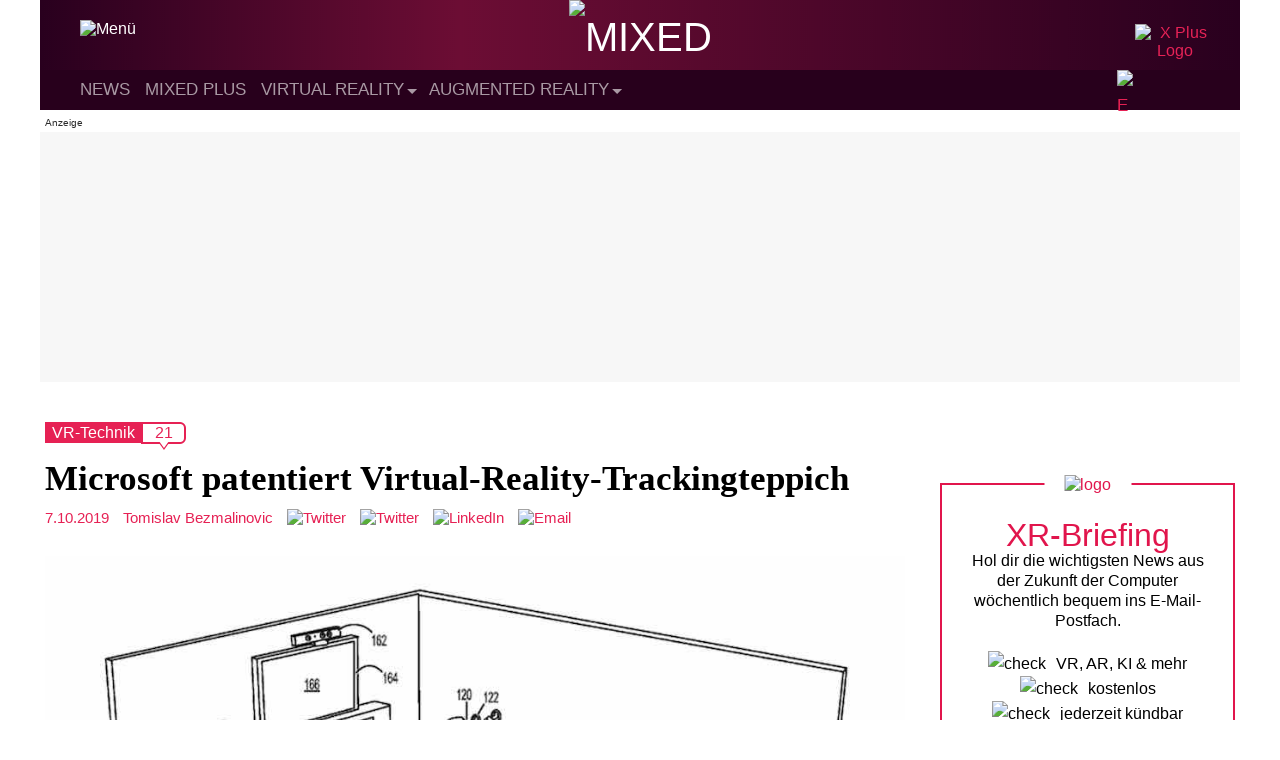

--- FILE ---
content_type: text/html; charset=utf-8
request_url: https://disqus.com/embed/comments/?base=default&f=vrodo&t_u=https%3A%2F%2Fmixed.de%2Fmicrosoft-patentiert-virtual-reality-trackingteppich%2F&t_d=Microsoft%20patentiert%20Virtual-Reality-Trackingteppich&t_t=Microsoft%20patentiert%20Virtual-Reality-Trackingteppich&s_o=default
body_size: 6290
content:
<!DOCTYPE html>

<html lang="de" dir="ltr" class="not-supported type-">

<head>
    <title>Disqus-Kommentare</title>

    
    <meta name="viewport" content="width=device-width, initial-scale=1, maximum-scale=1, user-scalable=no">
    <meta http-equiv="X-UA-Compatible" content="IE=edge"/>

    <style>
        .alert--warning {
            border-radius: 3px;
            padding: 10px 15px;
            margin-bottom: 10px;
            background-color: #FFE070;
            color: #A47703;
        }

        .alert--warning a,
        .alert--warning a:hover,
        .alert--warning strong {
            color: #A47703;
            font-weight: bold;
        }

        .alert--error p,
        .alert--warning p {
            margin-top: 5px;
            margin-bottom: 5px;
        }
        
        </style>
    
    <style>
        
        html, body {
            overflow-y: auto;
            height: 100%;
        }
        

        #error {
            display: none;
        }

        .clearfix:after {
            content: "";
            display: block;
            height: 0;
            clear: both;
            visibility: hidden;
        }

        
    </style>

</head>
<body>
    

    
    <div id="error" class="alert--error">
        <p>Leider konnte Disqus nicht geladen werden. Als Moderator finden Sie weitere Informationen in unserem <a href="https://docs.disqus.com/help/83/"> Fehlerbehebungs Guide</a>. </p>
    </div>

    
    <script type="text/json" id="disqus-forumData">{"session":{"canModerate":false,"audienceSyncVerified":false,"canReply":true,"mustVerify":false,"recaptchaPublicKey":"6LfHFZceAAAAAIuuLSZamKv3WEAGGTgqB_E7G7f3","mustVerifyEmail":false},"forum":{"aetBannerConfirmation":"Hallo!\n\nDu m\u00f6chtest den Mixed-Reality-Newsletter von MIXED.de bestellen. Freut uns!\n\nDu kannst das Abo jederzeit im Newsletter beenden, wenn Du auf den Austragen-Link am Ende des Newsletters klickst.  Oder du schreibst an hallo@mixed.de. Bis dahin!","founder":"38384171","twitterName":"","commentsLinkOne":"1","guidelines":null,"disableDisqusBrandingOnPolls":false,"commentsLinkZero":"0","disableDisqusBranding":false,"id":"vrodo","createdAt":"2015-03-21T16:26:28.589342","category":"Tech","aetBannerEnabled":false,"aetBannerTitle":"Die wichtigsten Mixed-Reality-News auf einen Blick!","raw_guidelines":null,"initialCommentCount":null,"votingType":1,"daysUnapproveNewUsers":null,"installCompleted":true,"moderatorBadgeText":"Redakteur","commentPolicyText":"Bitte diskutiert sachlich. Off-topic Kommentare zu Gender-Sprache werden als Spam markiert (siehe Richtlinien).","aetEnabled":false,"channel":null,"sort":2,"description":"\u003cp>News und Berichte \u00fcber Virtual Reality, Augmented Reality und Mixed Reality\u003c/p>","organizationHasBadges":true,"newPolicy":true,"raw_description":"News und Berichte \u00fcber Virtual Reality, Augmented Reality und Mixed Reality","customFont":null,"language":"de","adsReviewStatus":1,"commentsPlaceholderTextEmpty":null,"daysAlive":0,"forumCategory":{"date_added":"2016-01-28T01:54:31","id":8,"name":"Tech"},"linkColor":null,"colorScheme":"auto","pk":"3521471","commentsPlaceholderTextPopulated":null,"permissions":{},"commentPolicyLink":"https://mixed.de/kommentar-richtlinien-netiquette/","aetBannerDescription":"Lass Dir die wichtigsten VR-, AR- und KI-News regelm\u00e4\u00dfig bequem ins E-Mail-Postfach schicken. Kostenlos, jederzeit k\u00fcndbar.","favicon":{"permalink":"https://disqus.com/api/forums/favicons/vrodo.jpg","cache":"https://c.disquscdn.com/uploads/forums/352/1471/favicon.png?1700203238"},"name":"MIXED.de","commentsLinkMultiple":"{num}","settings":{"threadRatingsEnabled":false,"adsDRNativeEnabled":false,"behindClickEnabled":false,"disable3rdPartyTrackers":true,"adsVideoEnabled":false,"adsProductVideoEnabled":false,"adsPositionBottomEnabled":true,"ssoRequired":false,"contextualAiPollsEnabled":false,"unapproveLinks":false,"adsPositionRecommendationsEnabled":false,"adsEnabled":true,"adsProductLinksThumbnailsEnabled":true,"hasCustomAvatar":false,"organicDiscoveryEnabled":false,"adsProductDisplayEnabled":false,"adsProductLinksEnabled":true,"audienceSyncEnabled":false,"threadReactionsEnabled":false,"linkAffiliationEnabled":false,"adsPositionAiPollsEnabled":false,"disableSocialShare":false,"adsPositionTopEnabled":true,"adsProductStoriesEnabled":false,"sidebarEnabled":false,"adultContent":false,"allowAnonVotes":false,"gifPickerEnabled":true,"mustVerify":true,"badgesEnabled":false,"mustVerifyEmail":true,"allowAnonPost":false,"unapproveNewUsersEnabled":false,"mediaembedEnabled":true,"aiPollsEnabled":false,"userIdentityDisabled":false,"adsPositionPollEnabled":false,"discoveryLocked":false,"validateAllPosts":true,"adsSettingsLocked":false,"isVIP":false,"adsPositionInthreadEnabled":true},"organizationId":2572153,"typeface":"sans-serif","url":"https://mixed.de/","daysThreadAlive":0,"avatar":{"small":{"permalink":"https://disqus.com/api/forums/avatars/vrodo.jpg?size=32","cache":"//a.disquscdn.com/1763052994/images/noavatar32.png"},"large":{"permalink":"https://disqus.com/api/forums/avatars/vrodo.jpg?size=92","cache":"//a.disquscdn.com/1763052994/images/noavatar92.png"}},"signedUrl":"https://disq.us/?url=https%3A%2F%2Fmixed.de%2F&key=u5_a6adzPvdTGcDK35CcDA"}}</script>

    <div id="postCompatContainer"><div class="comment__wrapper"><div class="comment__name clearfix"><img class="comment__avatar" src="//a.disquscdn.com/1763052994/images/noavatar92.png" width="32" height="32" /><strong><a href="">Bamux</a></strong> &bull; vor 6 Jahre
        </div><div class="comment__content"><p>Hab mir auch einen Trackingteppich gebaut aus modular zusammensteckbaren Bodenschutzmatten.<br>Die Matten dämpfen meine Bewegungen schön ab und geben dem VR Setup gleich eine viel sportlichere Note ;) <br>Durch den Übergang zum normalen Fußboden merke ich dann auch wenn ich meinen Spielbereich verlassen sollte.<br><a href="https://disq.us/url?url=https%3A%2F%2Fimages-na.ssl-images-amazon.com%2Fimages%2FI%2F81O4Gh%252BM0QL._AC_SL1000_.jpg%3ANCslsiAYajYPJDNxoD5koEBYvDg&amp;cuid=3521471" rel="nofollow noopener" target="_blank" title="https://images-na.ssl-images-amazon.com/images/I/81O4Gh%2BM0QL._AC_SL1000_.jpg"></a></p></div></div><div class="comment__wrapper"><div class="comment__name clearfix"><img class="comment__avatar" src="https://c.disquscdn.com/uploads/users/480/8181/avatar92.jpg?1729720071" width="32" height="32" /><strong><a href="">Kissenschlachter</a></strong> &bull; vor 6 Jahre
        </div><div class="comment__content"><p>Nicht schlecht. Jetzt noch zur Orientierung einen in der Mitte der sich irgendwie anders anfühlt und du hättest es dir vielleicht patentieren lassen können. Oder ist die Hantel dafür da? Ist vielleicht etwas gefährlich. 😉</p></div></div><div class="comment__wrapper"><div class="comment__name clearfix"><img class="comment__avatar" src="//a.disquscdn.com/1763052994/images/noavatar92.png" width="32" height="32" /><strong><a href="">Bamux</a></strong> &bull; vor 6 Jahre
        </div><div class="comment__content"><p>Die Hantel hinterlässt einen Abdruck/Vertiefung den man als Orienterungspunkt nutzen kann, man kann sich aber auch einfach ein einzelnes Mattenstück in die Mitte packen, für die Matten gibt es auch Abschlussränder zum ranstecken damit das ganze schön ordentlich und grade aussieht :)</p><p><a href="https://disq.us/url?url=https%3A%2F%2Fimages-na.ssl-images-amazon.com%2Fimages%2FI%2F719l2CRS-IL._AC_SL1000_.jpg%3A_TGisCJYSSfwhKyknmFmHQvcNaE&amp;cuid=3521471" rel="nofollow noopener" target="_blank" title="https://images-na.ssl-images-amazon.com/images/I/719l2CRS-IL._AC_SL1000_.jpg">https://images-na.ssl-image...</a></p></div></div><div class="comment__wrapper"><div class="comment__name clearfix"><img class="comment__avatar" src="//a.disquscdn.com/1763052994/images/noavatar92.png" width="32" height="32" /><strong><a href="">Blaexe</a></strong> &bull; vor 6 Jahre
        </div><div class="comment__content"><p>"zeigt ein Patentantrag von letzter Woche."</p><p>Der Antrag wurde am 2. April 2018 eingereicht, also vor 1 1/2 Jahren. Wurde wohl jetzt erst veröffentlicht.</p></div></div><div class="comment__wrapper"><div class="comment__name clearfix"><img class="comment__avatar" src="https://c.disquscdn.com/uploads/users/8380/2791/avatar92.jpg?1652955792" width="32" height="32" /><strong><a href="">Blizado (Balmung)</a></strong> &bull; vor 6 Jahre
        </div><div class="comment__content"><p>Interessante Idee, aber ich befürchte mehr ist es wohl nicht. Ist sogar gut möglich, dass dieses Patent noch aus der Zeit stammt, als Microsoft VR noch im Fokus hatte.</p></div></div><div class="comment__wrapper"><div class="comment__name clearfix"><img class="comment__avatar" src="https://c.disquscdn.com/uploads/users/20686/5161/avatar92.jpg?1742902144" width="32" height="32" /><strong><a href="">Christian Steiner</a></strong> &bull; vor 6 Jahre
        </div><div class="comment__content"><p>Ja Ja... kommt dann zusammen mit <a href="https://disq.us/url?url=https%3A%2F%2Fen.wikipedia.org%2Fwiki%2FIllumiRoom%3ARt5Lp2O9i0bZuo-EsJP8N7GSn-s&amp;cuid=3521471" rel="nofollow noopener" target="_blank" title="https://en.wikipedia.org/wiki/IllumiRoom">IllumiRoom</a></p><p><a href="https://disq.us/url?url=https%3A%2F%2Fyoutu.be%2F1uWJM18qaWE%3AifIJKUyPSzYJaSdcqZMYO0gAdGI&amp;cuid=3521471" rel="nofollow noopener" target="_blank" title="https://youtu.be/1uWJM18qaWE">https://youtu.be/1uWJM18qaWE</a></p></div></div><div class="comment__wrapper"><div class="comment__name clearfix"><img class="comment__avatar" src="https://c.disquscdn.com/uploads/users/29025/1345/avatar92.jpg?1685463159" width="32" height="32" /><strong><a href="">VR4EVER</a></strong> &bull; vor 6 Jahre
        </div><div class="comment__content"><p>Genau. In Visionen sind sie ganz groß...</p><p>Allerdings in Sachen Surface machen sie Fortschritte!</p></div></div><div class="comment__wrapper"><div class="comment__name clearfix"><img class="comment__avatar" src="https://c.disquscdn.com/uploads/users/20686/5161/avatar92.jpg?1742902144" width="32" height="32" /><strong><a href="">Christian Steiner</a></strong> &bull; vor 6 Jahre
        </div><div class="comment__content"><p>Meinst du damit den Surface Tisch wie er einmal vor 10 Jahren vorgestellt wurde? Oder in Sachen Surface was dann aus der Marke in Sachen Notebooks geworden ist?</p><p>Oder meinst du das Surface Hub (digitales Whiteboard)? Jas Teil macht wirklich Freude. In Sachen "Produktivität/Preis/Leistungsverhältnis" stelle ich das aber stark in Frage. Es bedarf quasi eine komplette Schulung für alle Nutzer damit das Whiteboard sinnvoll in die Arbeitswelt integriert werden kann. So fluffig wie in den Videos leben das leider die Wenigsten.</p></div></div><div class="comment__wrapper"><div class="comment__name clearfix"><img class="comment__avatar" src="https://c.disquscdn.com/uploads/users/29025/1345/avatar92.jpg?1685463159" width="32" height="32" /><strong><a href="">VR4EVER</a></strong> &bull; vor 6 Jahre
        </div><div class="comment__content"><p>Mit dem Surface Hub hat MS schon was schönes auf die Beine gestellt (schade um den Tisch, den fand ich ganz geil).</p><p>Ich meine aber deren aktuelle Präsentation ihrer kommenden Foldables , wie Surface Neo.</p></div></div><div class="comment__wrapper"><div class="comment__name clearfix"><img class="comment__avatar" src="https://c.disquscdn.com/uploads/users/480/8181/avatar92.jpg?1729720071" width="32" height="32" /><strong><a href="">Kissenschlachter</a></strong> &bull; vor 6 Jahre
        </div><div class="comment__content"><p>Kühle Sache. Also ich habe tatsächlich einen Teppich zuschneiden lassen, an Fenster und Glastüren Rollos gegen Reflexionen angebracht und überhaupt ein eigenes Zimmer für VR (siehe Foto). Bin ich Enthusiast? Ich habe ja nur eine Quest. Es heißt doch VR-Enthusiasten hätten alle einen PC an der Brille. Hm.</p><p><a href="https://uploads.disquscdn.com/images/b1188f970aba5f98b08a1615fe8963c7a4b1f8818e22350cb0691711582a2a1c.jpg" rel="nofollow noopener" target="_blank" title="https://uploads.disquscdn.com/images/b1188f970aba5f98b08a1615fe8963c7a4b1f8818e22350cb0691711582a2a1c.jpg">https://uploads.disquscdn.c...</a></p></div></div><div class="comment__wrapper"><div class="comment__name clearfix"><img class="comment__avatar" src="https://c.disquscdn.com/uploads/users/29025/1345/avatar92.jpg?1685463159" width="32" height="32" /><strong><a href="">VR4EVER</a></strong> &bull; vor 6 Jahre
        </div><div class="comment__content"><p>Ist sicherlich Geschmackssache. Ich freue mich, wenn ich unkompliziert vom Wohnzimmer ins Arbeitszimmer gehen kann (bzw. gegangen werden muss😂) und die Quest einfach beide Spielflächen Inne hat.</p></div></div><div class="comment__wrapper"><div class="comment__name clearfix"><img class="comment__avatar" src="https://c.disquscdn.com/uploads/users/480/8181/avatar92.jpg?1729720071" width="32" height="32" /><strong><a href="">Kissenschlachter</a></strong> &bull; vor 6 Jahre
        </div><div class="comment__content"><p>Kommt halt auch auf die Wohnsituation an. Bei mir liegen Wohn- und Arbeitszimmer z.B. nicht direkt nebeneinander …</p></div></div><div class="comment__wrapper"><div class="comment__name clearfix"><img class="comment__avatar" src="https://c.disquscdn.com/uploads/users/29025/1345/avatar92.jpg?1685463159" width="32" height="32" /><strong><a href="">VR4EVER</a></strong> &bull; vor 6 Jahre
        </div><div class="comment__content"><p>...bei mir auch nicht...</p></div></div><div class="comment__wrapper"><div class="comment__name clearfix"><img class="comment__avatar" src="https://c.disquscdn.com/uploads/users/29025/1345/avatar92.jpg?1685463159" width="32" height="32" /><strong><a href="">VR4EVER</a></strong> &bull; vor 6 Jahre
        </div><div class="comment__content"><p>Wozu sich einen „Teppich“ ins Haus holen und dafür noch Geld ausgeben, wenn eine selbstgezeichnete Guardian Spielfläche wesentlich flexibler ist? „Erdbeben“ Vibrationen? Nie im Leben bauen die so starke Motoren ein.</p><p>Nee, Microsoft zeigt mit diesem Patent mMn höchstens, dass sie inhaltlich von VR sehr weit entfernt sind.</p></div></div><div class="comment__wrapper"><div class="comment__name clearfix"><img class="comment__avatar" src="https://c.disquscdn.com/uploads/users/480/8181/avatar92.jpg?1729720071" width="32" height="32" /><strong><a href="">Kissenschlachter</a></strong> &bull; vor 6 Jahre
        </div><div class="comment__content"><p>Nun ja, den Guardian spürst du nicht. Habe mal bei Superhot gegen die Wand geboxt. In VR sah die Hand OK aus (schwarz, wie immer), in RL aber hat sie geblutet. Habe ich übrigens erst später gemerkt. 😂</p></div></div><div class="comment__wrapper"><div class="comment__name clearfix"><img class="comment__avatar" src="//a.disquscdn.com/1763052994/images/noavatar92.png" width="32" height="32" /><strong><a href="">Guest</a></strong> &bull; vor 6 Jahre
        </div><div class="comment__content"></div></div><div class="comment__wrapper"><div class="comment__name clearfix"><img class="comment__avatar" src="https://c.disquscdn.com/uploads/users/480/8181/avatar92.jpg?1729720071" width="32" height="32" /><strong><a href="">Kissenschlachter</a></strong> &bull; vor 6 Jahre
        </div><div class="comment__content"><p>Klingt super. Wobei man den Guardian der Quest mittlerweile bezüglich Sensitivität auch sehr gut einstellen kann. Es gibt (auf „Erweitert“) getrennte Regler für Abstand und Geschwindigkeit bei je Headset und Controller, also insgesamt vier Regler.</p></div></div><div class="comment__wrapper"><div class="comment__name clearfix"><img class="comment__avatar" src="https://c.disquscdn.com/uploads/users/29025/1345/avatar92.jpg?1685463159" width="32" height="32" /><strong><a href="">VR4EVER</a></strong> &bull; vor 6 Jahre
        </div><div class="comment__content"><p>Dann hast du die Grenzen nicht richtig gezogen. Das Selbe kann dir mit einem Teppich passieren.</p></div></div><div class="comment__wrapper"><div class="comment__name clearfix"><img class="comment__avatar" src="https://c.disquscdn.com/uploads/users/480/8181/avatar92.jpg?1729720071" width="32" height="32" /><strong><a href="">Kissenschlachter</a></strong> &bull; vor 6 Jahre
        </div><div class="comment__content"><p>Kann es? Der Teppich ist festgeklebt. Und wenn ich den verlasse, spüre ich das (am Fuß).</p><p>PS: Schon mal aufgefallen, dass der Guardian sich verschiebt, wenn sich die Lichtverhältnisse ändern? 😉</p></div></div><div class="comment__wrapper"><div class="comment__name clearfix"><img class="comment__avatar" src="https://c.disquscdn.com/uploads/users/29025/1345/avatar92.jpg?1685463159" width="32" height="32" /><strong><a href="">VR4EVER</a></strong> &bull; vor 6 Jahre
        </div><div class="comment__content"><p>Unwesentlich. Hab mir auch noch nie die Hand gestossen, trotz großzügiger Spielflächen...</p></div></div><div class="comment__wrapper"><div class="comment__name clearfix"><img class="comment__avatar" src="//a.disquscdn.com/1763052994/images/noavatar92.png" width="32" height="32" /><strong><a href="">Robin Hasenbach</a></strong> &bull; vor 6 Jahre
        </div><div class="comment__content"><p>Super, dass da mal was neues im VR Bereich von Microsoft kommt.<br>So einen modularen Teppich für Tracking in VR habe ich schonmal von der Firma "Antilatency" gesehen, die auch ihre eigenen Sensoren dazu anbieten. Ein Patent seitens Microsoft könnte da ganz schön was lostreten.<br>Könnte Microsoft es vielleicht doch nochmal mit VR für XBox versuchen? Die Konsole hat man ja eh immer am gleichen Ort stehen, da könnte man auch einen Teppich davor legen. Ich fänds cool</p></div></div><div class="comment__wrapper"><div class="comment__name clearfix"><img class="comment__avatar" src="//a.disquscdn.com/1763052994/images/noavatar92.png" width="32" height="32" /><strong><a href="">Robin Hasenbach</a></strong> &bull; vor 6 Jahre
        </div><div class="comment__content"><p>Wenn ich so drüber nachdenke, wäre so ein Tracking Teppich aber auch im Nicht-Heimbereich ziemlich interessant. Für feste Installationen wie Arcadehallen oder Messestände könnte man den Boden wie benötigt auslegen und alle VR Brillen nutzen den gleichen Tracking Space, ergo dient der Teppich als eine Art Shared Tracking Anchor. Alle Brillen könnten sich am jeweils richtigen Ort positionieren und los geht's mit lokalem VR Multiplayer (Ein Thema, dass bei der Quest leider etwas verstummt ist)</p></div></div></div>


    <div id="fixed-content"></div>

    
        <script type="text/javascript">
          var embedv2assets = window.document.createElement('script');
          embedv2assets.src = 'https://c.disquscdn.com/embedv2/latest/embedv2.js';
          embedv2assets.async = true;

          window.document.body.appendChild(embedv2assets);
        </script>
    



    
</body>
</html>
